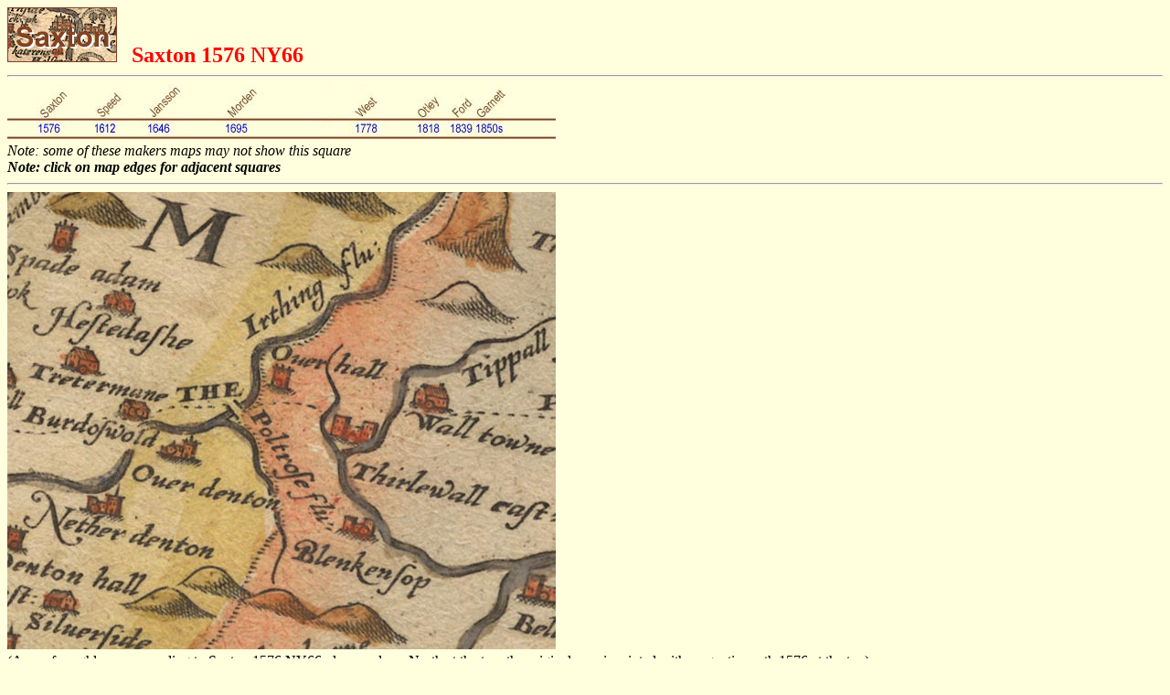

--- FILE ---
content_type: text/html
request_url: https://lakesguides.co.uk/html/saxton/SAX9NY66.htm
body_size: 6533
content:
<!doctype html public "-//w3c//dtd html 4.0 //en">
<html>
<head>
<title>Saxton 1576 NY66</title> 
</head>
<body bgcolor="#FFFFDD" link="#0000FF">
<a name="top"></a>


<a name="top" href="../lakemenu.htm" target="_top"> 
<img src="sax9titl.gif" border="0"  
alt="button to main menu" /></a> 
<font size="+2" color="red"> 
&nbsp;&nbsp;<b>Saxton 1576 NY66</b></font> 

<hr /> 

<img src="../datebar.jpg" border="0" usemap="#datemap"  
alt="date  bar" /><br /> 
<i>Note: some of these makers maps may not show this square</i>
<br />
<b><i>Note: click on map edges for adjacent squares</b></i><br />
<hr /> 

<img src="../../large/sax9ny66.jpg" border="0" usemap="#ngrmap"  
alt="Saxton 1576" /><br /> 
(Area of roughly corresponding to Saxton 1576  
NY66 plus overlaps, North at the top;  
the original map is printed with magnetic north 1576 at the top) 
<br /><br /> 
item:- &nbsp;<b><font color="gray">private collection (2)</font></b>
<br />image:- &nbsp;<b><font size="+1">&copy;</font><font color="gray">&nbsp;see bottom of page</b></font>
<table> 
<tr><table> 
<tr> 
<td> 
<img src="../left20.gif" alt="" /> 
</td> 
<td valign="top"> 
<img src="../left60.gif" alt="" /> 
</td> 
<td valign="top"> 
</td> 
</tr> 

<tr> 
<td> 
</td> 
<td valign="top"> 
</td> 
<td valign="top"> 
<font color="maroon"><b>gazetteer links</b></font><br /> 
<br />places may or may not be labelled  
on the map<br /> 
<br /> 
</td> 
</tr> 
<tr> 
<td> 
</td> 
<td valign="top" align="right"> 
<a href="../lgaz/lk00845.htm#ny66"> 
<img src="../tinybtn.gif" border="0"  
alt="button" /> </a> 
</td> 
<td valign="top"> 
-- Birdoswald -- &quot;Burdoswold&quot;<br /> 
</td> 
</tr> 
<tr> 
<td> 
</td> 
<td valign="top" align="right"> 
<a href="../lgaz/lk01138.htm#ny66"> 
<img src="../tinybtn.gif" border="0"  
alt="button" /> </a> 
</td> 
<td valign="top"> 
-- Blenkinsopp Hall -- &quot;Blenkensop&quot;<br /> 
</td> 
</tr> 
<tr> 
<td> 
</td> 
<td valign="top" align="right"> 
<a href="../lgaz/lk04238.htm#ny66"> 
<img src="../tinybtn.gif" border="0"  
alt="button" /> </a> 
</td> 
<td valign="top"> 
-- Gilsland Bridge (?)<br /> 
</td> 
</tr> 
<tr> 
<td> 
</td> 
<td valign="top" align="right"> 
<a href="../lgaz/lk05642.htm#ny66"> 
<img src="../tinybtn.gif" border="0"  
alt="button" /> </a> 
</td> 
<td valign="top"> 
-- Highstead Ash -- &quot;Hestedashe&quot;<br /> 
</td> 
</tr> 
<tr> 
<td> 
</td> 
<td valign="top" align="right"> 
<a href="../lgaz/lk06180.htm#ny66"> 
<img src="../tinybtn.gif" border="0"  
alt="button" /> </a> 
</td> 
<td valign="top"> 
-- Irthing, River -- &quot;Irthing flu:&quot; -- &quot;Irthing  
flu:&quot; -- &quot;Trout bek&quot;<br /> 
</td> 
</tr> 
<tr> 
<td> 
</td> 
<td valign="top" align="right"> 
<a href="../lgaz/lk08379.htm#ny66"> 
<img src="../tinybtn.gif" border="0"  
alt="button" /> </a> 
</td> 
<td valign="top"> 
-- Nether Denton -- &quot;Nether denton&quot;<br /> 
</td> 
</tr> 
<tr> 
<td> 
</td> 
<td valign="top" align="right"> 
<a href="../lgaz/lk08828.htm#ny66"> 
<img src="../tinybtn.gif" border="0"  
alt="button" /> </a> 
</td> 
<td valign="top"> 
-- Over Hall (?) -- &quot;Overhall&quot;<br /> 
</td> 
</tr> 
<tr> 
<td> 
</td> 
<td valign="top" align="right"> 
<a href="../lgaz/lk09177.htm#ny66"> 
<img src="../tinybtn.gif" border="0"  
alt="button" /> </a> 
</td> 
<td valign="top"> 
-- Poltross Burn -- &quot;Poltrose flu:&quot;<br /> 
</td> 
</tr> 
<tr> 
<td> 
</td> 
<td valign="top" align="right"> 
<a href="../lgaz/lk11664.htm#ny66"> 
<img src="../tinybtn.gif" border="0"  
alt="button" /> </a> 
</td> 
<td valign="top"> 
-- Thirlwall Castle -- &quot;Thirlewall cast:&quot;<br /> 
</td> 
</tr> 
<tr> 
<td> 
</td> 
<td valign="top" align="right"> 
<a href="../lgaz/lk11798.htm#ny66"> 
<img src="../tinybtn.gif" border="0"  
alt="button" /> </a> 
</td> 
<td valign="top"> 
-- Tipalt Burn -- &quot;Tippall flu:&quot;<br /> 
</td> 
</tr> 
<tr> 
<td> 
</td> 
<td valign="top" align="right"> 
<a href="../lgaz/lk12065.htm#ny66"> 
<img src="../tinybtn.gif" border="0"  
alt="button" /> </a> 
</td> 
<td valign="top"> 
-- Upper Denton -- &quot;Over denton&quot;<br /> 
</td> 
</tr> 
<tr> 
<td> 
</td> 
<td valign="top" align="right"> 
<a href="../lgaz/lk12132.htm#ny66"> 
<img src="../tinybtn.gif" border="0"  
alt="button" /> </a> 
</td> 
<td valign="top"> 
-- Walltown -- &quot;Wall towne&quot;<br /> 
</td> 
</tr> 

<tr> 
<td> 
</td> 
<td valign="top"> 
</td> 
<td valign="top"> 
<br /> 
<font color="maroon"><b> 
civil parishes</b></font><br /> 
<br /> 
The area roughly includes parts of parishes:- 
<br /><br /> 
&nbsp;&nbsp;&nbsp;&nbsp;<b>Kingwater</b><br /> 
&nbsp;&nbsp;&nbsp;&nbsp;<b>Midgeholme</b><br /> 
&nbsp;&nbsp;&nbsp;&nbsp;<b>Nether Denton</b><br /> 
&nbsp;&nbsp;&nbsp;&nbsp;<b>Waterhead</b><br /> 
&nbsp;&nbsp;&nbsp;&nbsp;<b>Farlam</b><br /> 
&nbsp;&nbsp;&nbsp;&nbsp;<b>Upper Denton</b><br /> 

</td> 
</tr> 
<tr> 
<td> 
</td> 
<td colspan="2"> 
<hr /> 
</td> 
</tr> 
<tr> 
<td> 
</td> 
<td valign="top" align="right"> 
<a href="../lakemenu.htm" target="_top"> 
<img src="../tinybtn.gif" border="0"  
alt="button to Lakes menu" /></a> 
</td> 
<td valign="top"> 
<b>Lakes Guides menu.</b> 
</td> 
</tr> 
</table> 


<map name="ngrmap"><!-- ny66 --> 
<area shape="rectangle" coords="0,0,100,50"  
href="sax9ny57.htm" alt="goto NY57" /> 
<area shape="rectangle" coords="100,0,500,50"  
href="sax9ny67.htm" alt="goto NY67" /> 
<area shape="rectangle" coords="0,50,100,450"  
href="sax9ny56.htm" alt="goto NY56" /> 
<area shape="rectangle" coords="500,50,599,450"  
href="sax9ny76.htm" alt="goto NY76" /> 
<area shape="rectangle" coords="0,450,100,499"  
href="sax9ny55.htm" alt="goto NY55" /> 
<area shape="rectangle" coords="100,450,500,499"  
href="sax9ny65.htm" alt="goto NY65" /> 
<area shape="rectangle" coords="0,0,599,499" 
href="scsax9x.htm" alt="go back to 10Km square index" /> 
</map> 

<map name="datemap"> 
<area shape="rectangle" coords="34,40,58,57"  
href="../saxton/Sax9NY66.htm" /> 
<area shape="rectangle" coords="95,40,119,57"  
href="../speed/SP11NY66.htm" /> 
<area shape="rectangle" coords="154,40,178,57"  
href="../jansson/JAN3NY66.htm" /> 
<area shape="rectangle" coords="238,40,262,57"  
href="../morden/MD12NY66.htm" /> 
<area shape="rectangle" coords="485,40,509,57"  
href="../ford/FD02NY66.htm" /> 
<> 
</map> 
<hr />
<iframe src="../contact.htm" width="100%" frameborder="0" />
</body>


</html>
